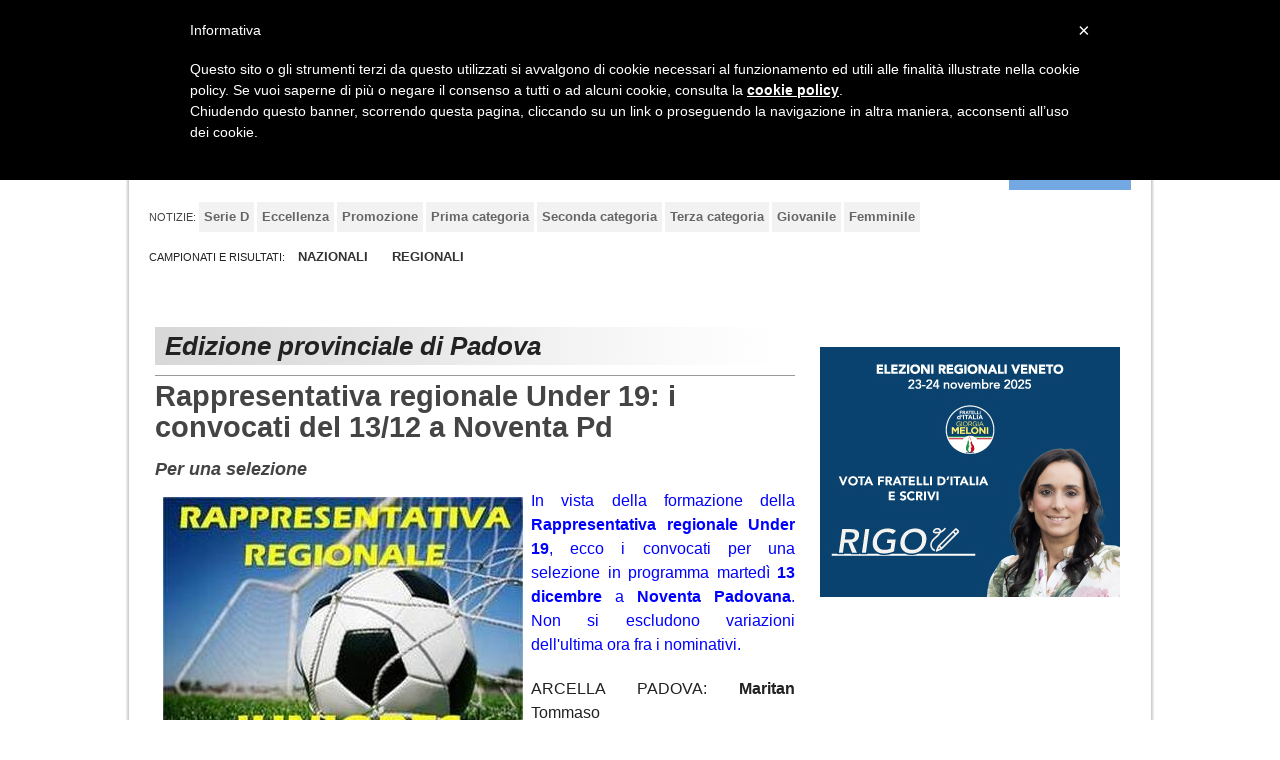

--- FILE ---
content_type: text/html; charset=UTF-8
request_url: https://www.venetogol.it/2022/12/11/rappresentativa-regionale-under-19-i-convocati-del-13-12-a-noventa-pd-033369/
body_size: 37794
content:
<!--inzio testata sito-->

<!DOCTYPE html PUBLIC "-//W3C//DTD XHTML 1.1//EN" "http://www.w3.org/TR/xhtml11/DTD/xhtml11.dtd">
<!--[if lt IE 7]><html class="lt-ie9 lt-ie8 lt-ie7" xmlns="http://www.w3.org/1999/xhtml" xml:lang="en"><![endif]-->
<!--[if IE 7]><html class="lt-ie9 lt-ie8" xmlns="http://www.w3.org/1999/xhtml" xml:lang="en"><![endif]-->
<!--[if IE 8]><html class="lt-ie9" xmlns="http://www.w3.org/1999/xhtml" xml:lang="en"><![endif]-->
<!--[if gt IE 8]><html xmlns="http://www.w3.org/1999/xhtml" xmlns:fb="http://ogp.me/ns/fb#"><![endif]-->
 <html>
<head>
<meta charset="UTF-8">
  <meta http-equiv="Content-Type" content="text/html; charset=utf-8" />
    <meta name="viewport" content="width=device-width">
      <link rel="icon" href="https://www.venetogol.it/images/nuovafavicon.ico" type="image/ico"/>

<title>Rappresentativa regionale Under 19: i convocati del 13/12 a Noventa Pd</title>
<meta name="description" content="Per una selezione" />  <!-- Google Tag Manager -->
<script>(function(w,d,s,l,i){w[l]=w[l]||[];w[l].push({'gtm.start':
new Date().getTime(),event:'gtm.js'});var f=d.getElementsByTagName(s)[0],
j=d.createElement(s),dl=l!='dataLayer'?'&l='+l:'';j.async=true;j.src=
'https://www.googletagmanager.com/gtm.js?id='+i+dl;f.parentNode.insertBefore(j,f);
})(window,document,'script','dataLayer','GTM-5DCRT8H');</script>
<!-- End Google Tag Manager -->

<!-- ProjectADV -->
<script src="//d27gtglsu4f4y2.cloudfront.net/prebid_hb_260_123.js" async></script>

<!-- TradeDoubler site verification 2318362 -->

<!-- Google tag (gtag.js) -->
<script async src="https://www.googletagmanager.com/gtag/js?id=G-Y4DLBT707D"></script>
<script>
  window.dataLayer = window.dataLayer || [];
  function gtag(){dataLayer.push(arguments);}
  gtag('js', new Date());

  gtag('config', 'G-Y4DLBT707D');
</script>


<!-- Go to www.addthis.com/dashboard to customize your tools -->
<script type="text/javascript" src="//s7.addthis.com/js/300/addthis_widget.js#pubid=ra-5405ce9b43ea6104"></script>

<!-- Quantcast Tag -->
<script type="text/javascript">
var _qevents = _qevents || [];

(function() {
var elem = document.createElement('script');
elem.src = (document.location.protocol == "https:" ? "https://secure" : "http://edge") + ".quantserve.com/quant.js";
elem.async = true;
elem.type = "text/javascript";
var scpt = document.getElementsByTagName('script')[0];
scpt.parentNode.insertBefore(elem, scpt);
})();

_qevents.push({
qacct:"p--CMFKPW-rDZD3",
uid:"__INSERT_EMAIL_HERE__"
});
</script>

<noscript>
<div style="display:none;">
<img src="//pixel.quantserve.com/pixel/p--CMFKPW-rDZD3.gif" border="0" height="1" width="1" alt="Quantcast"/>
</div>
</noscript>
<!-- End Quantcast tag -->

  <link rel="stylesheet" href="https://www.venetogol.it/css/foundation-min.css" />
  <link rel="stylesheet" type="text/css" href="https://www.venetogol.it/css/print.css" media="print" />
  <script src="https://www.venetogol.it/js/vendor/custom.modernizr.js"></script>

  <style>
    #containingDiv {
    	width:660px;margin:0 auto; padding:0;
    }

    @media screen and (min-width:1200px){
    #containingDiv {
    	width:660px;margin:0 auto; padding:0;
    }
    }

    @media screen and (max-width:767px){
    #containingDiv {
    	width:100%;margin:0 auto;padding:0;
    }
    }
  </style>

    <link href="https://www.venetogol.it/css/style.css" rel="stylesheet" type="text/css">
    <link href="https://www.venetogol.it/css/allinone_bannerRotator.css" rel="stylesheet" type="text/css">
    <link href='https://fonts.googleapis.com/css?family=Cabin' rel='stylesheet' type='text/css'>

    <script src="https://www.venetogol.it/js/jquery.min.js" type="text/javascript"></script>
    <script src="https://www.venetogol.it/js/jquery-ui.min.js"></script>
    <script src="https://www.venetogol.it/js/jquery.touchSwipe.min.js" type="text/javascript"></script>
    <script src="https://www.venetogol.it/js/allinone_bannerRotator.js" type="text/javascript"></script>

	<script type="text/javascript">
    jQuery(document).ready(function($) {

        $('#allinone_bannerRotator_classic').allinone_bannerRotator({
            skin: 'classic',
            width: 660,
            height: 400,
            responsive:true,
            thumbsWrapperMarginBottom:5,
            defaultEffect:'fade'
        });


    });

        jQuery(document).ready(function($) {

        $('#allinone_bannerWithPlaylist_easy2').allinone_bannerWithPlaylist({
                        skin: 'easy',
                        width:660,
                        height:320,
                        responsive:true,
                        responsiveRelativeToBrowser:false,
                        borderWidth: 0,
                        borderColor:"#000000",
                        playlistWidth: 240,
                        showThumbs:false,
                        numberOfThumbsPerScreen:5,
                        defaultEffect:'fade',
                        showCircleTimer:false,
                        enableTouchScreen:false
        });


        });
</script>

<!--IL TAG HEAD FINISCE NELLA PAGINA SUCCESSIVA, PER IMPLEMENTARE ULTERIORI SCRIPT-->
<!-- HIGHSLIDE-->
<script type="text/javascript" src="https://www.venetogol.it/lib/highslide/highslide-full-min.js"></script>
<link rel="stylesheet" type="text/css" href="https://www.venetogol.it/lib/highslide/highslide.css" />
<script type="text/javascript">
hs.graphicsDir = 'https://www.venetogol.it/lib/highslide/graphics/';
hs.outlineType = 'rounded-white';
hs.wrapperClassName = 'draggable-header';
</script>
<!-- HIGHSLIDE-->
<!-- FACEBOOK -->
    <meta property="og:url" content="https://www.venetogol.it/2022/12/11/rappresentativa-regionale-under-19-i-convocati-del-13-12-a-noventa-pd-033369/" />
    <meta property="og:description" content="In vista della formazione della Rappresentativa regionale Under 19, ecco i convocati per una selezio" />
    <meta property="og:image" content="https://www.venetogol.it/immagini/VE_immagini/foto/big/033369Rap Juniores.jpg" />
    <meta property="og:image:width" content="" />
    <meta property="og:image:height" content="" />
    <meta property="og:image:alt" content="Rappresentativa regionale Under 19: i convocati del 13/12 a Noventa Pd"/>
    <meta property="og:title" content="Rappresentativa regionale Under 19: i convocati del 13/12 a Noventa Pd" />
    <meta property="og:type" content="article" />
    <meta property="article:published_time" content="2022-12-11" />
    <meta property="article:section" content="Sports" />
    <meta property="og:site_name" content="Venetogol.it il portale del calcio dilettantistico veneto" />
    <meta property="fb:admins" content="1514974241" />

<!-- FACEBOOK -->

<!--SCRIPT BROWSER ALERT-->

<script src="https://www.venetogol.it/js/reject.js" type="text/javascript"></script>
<link rel="stylesheet" type="text/css" href="https://www.venetogol.it/css/reject.css" />

<script type="text/javascript">
$(document).ready(function() {
  $.reject();
    return false;
});
</script>

<!--SCRIPT BROWSER ALERT-->
<!-- SCRIPT GRAFICI HIGHCHARTS -->
<script src="https://www.venetogol.it/js/highcharts/highcharts.js"></script>
<script src="https://www.venetogol.it/js/highcharts/modules/exporting.js"></script>
<!-- SCRIPT GRAFICI HIGHCHARTS -->

<script src="https://www.google.com/recaptcha/api.js"></script>
<link rel="canonical" href="https://www.venetogol.it/2022/12/11/rappresentativa-regionale-under-19-i-convocati-del-13-12-a-noventa-pd-033369/"/>
<!-- INIZIO COOKIE POLICY -->
<script type="text/javascript">
  var _iub = _iub || [];
  _iub.csConfiguration = {
    cookiePolicyId: 7911542,
    siteId: 608578,
    lang: "it",
    priorConsent: false
  };
</script>
<!-- FINE COOKIE POLICY -->
<script type="text/javascript" src="//cdn.iubenda.com/cookie_solution/safemode/iubenda_cs.js" charset="UTF-8" async></script>
<!-- 
  URI no longer exists and has been permanently removed. (varnish)
<script type='text/javascript' src='https://videosynd.kataweb.it/syndLanding/SyndLanding.js'></script> -->

</head>
<body oncontextmenu="return false;">
<!-- Google Tag Manager (noscript) -->
<noscript><iframe src="https://www.googletagmanager.com/ns.html?id=GTM-5DCRT8H"
height="0" width="0" style="display:none;visibility:hidden"></iframe></noscript>
<!-- End Google Tag Manager (noscript) -->



<div id="wrapper">
	<div class="row">	<!--INIZIO BANNER MASTER TOPHEAD-->
			</div>		<!--FINE BANNER MASTER TOPHEAD-->

    <script>
function checkEmail() {
    var email = document.getElementById('email');
    var filter = /^([a-zA-Z0-9_\.\-])+\@(([a-zA-Z0-9\-])+\.)+([a-zA-Z0-9]{2,4})+$/;
    if (!filter.test(email.value)) {
    alert('Devi inserire un indirizzo email valido.');
	document.getElementById('email').className = 'error';		
   return false;
   } else if(!document.votaform.check.checked) {
   alert('Devi accettare il trattamento dei dati. Spunta la casella nel pop up vicino alla scritta \'Accetta il trattamento dei dati\''); 
   return false;
   } else {
	document.votaform.submit();
    }
    
}
</script>
<div id="modalvota" class="reveal-modal medium">
    <center>
        <h2>Vota il sondaggio</h2>
        <div class="accesso">
            <h5>Inserisci la tua email per votare</h5>
            <p>Puoi votare solo una volta per questo sondaggio e la tua email deve essere valida.<BR>
            La tua email non sarà resa ne pubblica ne visibile.
            </p>
            <form id="votaform" name="votaform" action="https://www.venetogol.it/rubriche/sondaggio/funvota.php" method="post">
            <input type="hidden" name="domanda-modal" id="domanda-modal">
            <input type="hidden" name="risposta-modal" id="risposta-modal">
            <input type="hidden" name="ip" value="13.59.190.135"> 
            <p><b>Consenso al trattamento dati:</b><br>
                <textarea>
Consenso al trattamento dati per le finalit&agrave; e con le modalit&agrave; indicate nell'impegno di riservatezza.
Vi autorizzo al trattamento dei miei dati per ricevere informazioni promozionali mediante posta, telefono, posta elettronica, sms, mms, effettuare analisi statistiche, sondaggi d'opinione da parte di Venetogol.it il portale del calcio dilettantistico veneto.

Consenso al trattamento dati per le finalit&agrave; e con le modalit&agrave; indicate nell'impegno di riservatezza.
Vi autorizzo alla lettura dei miei dati di navigazione per effettuare attivit&agrave; di analisi e migliorare l'offerta e i servizi del sito in linea con le mie preferenze e i miei interessi.

Consenso al trattamento dati per le finalit&agrave; e con le modalit&agrave; indicate nell'impegno di riservatezza.
Vi autorizzo alla comunicazione dei miei dati per ricevere informazioni promozionali mediante posta, telefono, posta elettronica, sms, mms, effettuare analisi statistiche, sondaggi d'opinione da parte di aziende terze. </textarea>
           
 </p>
 <input type="checkbox" name="check" id="check"> Accetta il trattamento dei dati.
             <input type="text" name="email" id="email" value="Email..." class="input1" onblur="if(this.value=='') this.value='Email...'" onfocus="if(this.value =='Email...' ) this.value=''">    
             <p></p>
            &nbsp;<input type="button" value="Entra" onclick="checkEmail()" class="button">
            </form>
        </div>
        <a class="close-reveal-modal">&#215;</a>
    </center>
</div>
<nav class="top-bar">		<!--INIZIO MENU TOP + CERCA-->
        <ul class="title-area">

            <section class="top-bar-section">
                <!-- Left Nav Section-->
                <ul class="left">
                  <li style="padding-top:8px"><a target="_blank" href="https://www.facebook.com/venetogol?fref=ts"><img src="https://www.venetogol.it/img/facebook.gif" alt="Facebook" /></a></li>
                  <li style="padding-top:8px"><a target="_blank" href="https://twitter.com/venetogol"><img src="https://www.venetogol.it/img/twitter.gif" alt="Twitter" /></a></li>
                  <li class="divider"></li>
                </ul>

                <!-- Right Nav Section -->
                <ul class="right">
                <li style="padding-top:8px"><a href="#" data-reveal-id="modalfacebook"><span class="menutop" id="accreg">Accedi / Registrati</span></a></li>
                  <li class="divider">|</li>
                  <li style="padding-top:8px" ><a href="https://www.venetogol.it/lavoraconnoi/"><span class="menutop">Contattaci</span></a></li>
                  <li class="divider"></li>
                  <li class="has-form">
                    <form name="ricerca" action="https://www.venetogol.it/risultati_ricerca.php" method="get">
                      <div class="row collapse">
                        <div class="small-8 columns" style="padding-right:0">
                          <input type="text" name="testo_cerca">
                          <input type="hidden" name="radio" value="articolo" />
                        </div>
                        <div class="small-3 columns">
                          <a href="#" onclick="document.ricerca.submit()" class="alert button menutop">Cerca</a>
                        </div>
                      </div>
                    </form>
                  </li>
                </ul>
          </section>
        </ul>
    </nav>		<!--FINE MENU TOP + CERCA-->

    <div id="modalfacebook" class="reveal-modal medium">
    	<center>
        	<h2>Accedi al Sito !</h2>
            <div class="accesso">
            	<h5>Usa le tue credenziali di accesso:</h5>
                <form id="loginform" action="https://www.venetogol.it/funzione_login.php" method="post">
    		                <input type="text" name="email" value="Email..." class="input1" onblur="if(this.value=='') this.value='Email...'" onfocus="if(this.value =='Email...' ) this.value=''">
                <input type="password" name="password" value="Password..." class="input1" onblur="if(this.value=='') this.value='Password...'" onfocus="if(this.value =='Password...' ) this.value=''">
                <a href="https://www.venetogol.it/recuperopass.php">Non ricordi più la password?</a><br><br />
				<a href="https://www.venetogol.it/registrazione/">Registrati</a><br><br />
                <input type="checkbox" checked="checked" name="restaconnesso"\>&nbsp;Resta connesso
                <br /><br />
                &nbsp;<input type="submit" value="Entra" class="button">
        		</form>
            </div>
            <p>oppure</p>
            <div class="accesso">
              <h4>Accedi con Facebook</h4>
              <fb:login-button scope="public_profile,email" onlogin="checkLoginState();">
              </fb:login-button>
            </div>
            <div id="status">
            </div>
        	<a class="close-reveal-modal">&#215;</a>
        </center>
    </div>


	<script language="JavaScript" type="text/javascript">
	$(document).ready(function() {
		var statolog = $.cookie("StatoLog");
		var nome = $.cookie("Nome");
		var cognome = $.cookie("Cognome");
		var idutente = $.cookie("IdUtente");
		if(statolog == 1) {
			if(nome != "" && cognome != "" && idutente != ""){
				$("#accreg").text("Ciao "+nome);
				$("#modalfacebook").html("<center><h4>Pannello di Controllo</h4><ul><li><a href=\"https://www.venetogol.it/profilo.php?id="+idutente+"\">Profilo</a></li><li><a href=\"https://www.venetogol.it/logout.php\">Logout</a></li></ul></center>");
			}
		}
	});
	</script>
    <div class="row">		<!--BARRA TITOLO + MANCHETTE-->
		
    <div class="large-6 columns text-center">
			<a href="https://www.venetogol.it/"><img src="https://www.venetogol.it/img/VE_logo.png" height="90" /></a>
		</div>
	</div>		<!--FINE BARRA TITOLO + MANCHETTE-->
    
<nav class="top-bar" style="margin-bottom:0; margin-top:1.250em;">		<!--MENU SELEZIONE PROVINCE-->
    <section class="top-bar-section">
    	<ul class="title-area">
        	<!-- Title Area -->
            <li class="name">
              <h1 class="toggle-topbar menu-icon" style="float: left;clear: left;width: 100%;padding-left: 4.00em;font-size: 1.20em;"><a href="#">Province</a></h1>
            </li>
            <!-- Remove the class "menu-icon" to get rid of menu icon. Take out "Menu" to just have icon alone -->
            <li class="toggle-topbar menu-icon"><a href="#"><span></span></a></li>
            <section class="top-bar-section">
            	<ul class="left ridicola" style="width:100%;">
                    <li style="text-transform: uppercase;font-size: 11px; line-height:30px;">Edizione: </li>

        <li class="divider"></li>
          <li><a href="https://www.venetogol.it/provincia/bassano-BS/" style="color:#73a8e2; background-color:none"> <span style="text-transform: uppercase">Bassano</span></a></li>
	        <li class="divider"></li>
          <li><a href="https://www.venetogol.it/provincia/belluno-BL/" style="color:#73a8e2; background-color:none"> <span style="text-transform: uppercase">Belluno</span></a></li>
	        <li class="divider"></li>
          <li><a href="https://www.venetogol.it/provincia/padova-PD/" style="color:#73a8e2; background-color:none"> <span style="text-transform: uppercase">Padova</span></a></li>
	        <li class="divider"></li>
          <li><a href="https://www.venetogol.it/provincia/rovigo-RO/" style="color:#73a8e2; background-color:none"> <span style="text-transform: uppercase">Rovigo</span></a></li>
	        <li class="divider"></li>
          <li><a href="https://www.venetogol.it/provincia/san-dona--SD/" style="color:#73a8e2; background-color:none"> <span style="text-transform: uppercase">San Dona'</span></a></li>
	        <li class="divider"></li>
          <li><a href="https://www.venetogol.it/provincia/treviso-TV/" style="color:#73a8e2; background-color:none"> <span style="text-transform: uppercase">Treviso</span></a></li>
	        <li class="divider"></li>
          <li><a href="https://www.venetogol.it/provincia/venezia-VE/" style="color:#73a8e2; background-color:none"> <span style="text-transform: uppercase">Venezia</span></a></li>
	        <li class="divider"></li>
          <li><a href="https://www.venetogol.it/provincia/verona-VR/" style="color:#73a8e2; background-color:none"> <span style="text-transform: uppercase">Verona</span></a></li>
	        <li class="divider"></li>
          <li><a href="https://www.venetogol.it/provincia/vicenza-VI/" style="color:#73a8e2; background-color:none"> <span style="text-transform: uppercase">Vicenza</span></a></li>
	        <li style="float:right">
            <a href="https://www.venetogol.it/seleziona_rosa.php" style="background-color:#73a8e2; color:#FFF">Carica la tua Rosa</a>
        </li>
        </ul>
        </section>
	</ul>
    </section>
</nav>
            <!--FINE MENU SELEZIONE PROVINCE-->
<nav class="top-bar" style="margin-bottom:0; margin-top:0.1em;">		<!--MENU SELEZIONE PROVINCE-->
    <section class="top-bar-section">
    	<ul class="title-area">
        	<!-- Title Area -->
            <li class="name">
              <h1 class="toggle-topbar menu-icon" style="float: left;clear: left;width: 100%;padding-left: 4.00em;font-size: 1.20em;"><a href="#">Notizie</a></h1>
            </li>
            <!-- Remove the class "menu-icon" to get rid of menu icon. Take out "Menu" to just have icon alone -->
            <li class="toggle-topbar menu-icon"><a href="#"><span></span></a></li>
            <section class="top-bar-section">
            	<ul class="left ridicola2" style="width:100%;">
				 <li style="text-transform: uppercase;font-size: 11px; line-height:30px;">Notizie: </li>
        <li class="divider"></li>
          <li style="background: #f2f2f2;border-radius: 0px;"><a href="https://www.venetogol.it/notizie/serie-d-0007/" style="background-color:none;color: #666;"> <span>Serie D</span></a></li>
	        <li class="divider"></li>
          <li style="background: #f2f2f2;border-radius: 0px;"><a href="https://www.venetogol.it/notizie/eccellenza-0008/" style="background-color:none;color: #666;"> <span>Eccellenza</span></a></li>
	        <li class="divider"></li>
          <li style="background: #f2f2f2;border-radius: 0px;"><a href="https://www.venetogol.it/notizie/promozione-0009/" style="background-color:none;color: #666;"> <span>Promozione</span></a></li>
	        <li class="divider"></li>
          <li style="background: #f2f2f2;border-radius: 0px;"><a href="https://www.venetogol.it/notizie/prima-categoria-0010/" style="background-color:none;color: #666;"> <span>Prima categoria</span></a></li>
	        <li class="divider"></li>
          <li style="background: #f2f2f2;border-radius: 0px;"><a href="https://www.venetogol.it/notizie/seconda-categoria-0011/" style="background-color:none;color: #666;"> <span>Seconda categoria</span></a></li>
	        <li class="divider"></li>
          <li style="background: #f2f2f2;border-radius: 0px;"><a href="https://www.venetogol.it/notizie/terza-categoria-0012/" style="background-color:none;color: #666;"> <span>Terza categoria</span></a></li>
	        <li class="divider"></li>
          <li style="background: #f2f2f2;border-radius: 0px;"><a href="https://www.venetogol.it/notizie/giovanile-0005/" style="background-color:none;color: #666;"> <span>Giovanile</span></a></li>
	        <li class="divider"></li>
          <li style="background: #f2f2f2;border-radius: 0px;"><a href="https://www.venetogol.it/notizie/femminile-0015/" style="background-color:none;color: #666;"> <span>Femminile</span></a></li>
	            </ul>
            </section>
		</ul>
       </section>
</nav>
            
            <div style="margin: 0px 0px 15px 0px;" class="row">	<!--INIZIO ROW IN 8-->
        	<div class="large-12 columns">	<!--INIZIO DIV 12-->
            	<div class="left">
                  <span style="text-transform: uppercase;font-size: 11px; line-height:30px;">Campionati e Risultati: </span>
				                <span class="menu-nuovo"><a href="https://www.venetogol.it/campionati-nazionali/">NAZIONALI</a></span>
                <span class="divisore"></span>
                                <span class="menu-nuovo"><a href="https://www.venetogol.it/campionati-regionali/">REGIONALI</a></span>
                <span class="divisore"></span>
				                       <!-- nascondi la voce di menu -->	
                				<span class="divisore"></span>
                                       <!-- nascondi la voce di menu -->	
                                <span class="divisore"></span>
                                      <span class="divisore"></span>
                  				<span class="divisore">&nbsp;</span>
				<span class="divisore">&nbsp;</span>
				                </div>
		</div>
    </div>
    <!--FINE MENU CAMPIONATI-->

    <div class="row">		<!--BANNER  MASTER LEADER-->
			</div>		<!--FINE BANNER MASTER LEADER-->
<!-- fine testata sito -->

<!-- Main Page Content and Sidebar -->

  <div style="margin-top:20px"  class="row">

    <!-- Main Blog Content -->
    <div class="large-8 columns" role="content">

        	<div >
         <div class="row" style="margin:1.250em 0 0.625em 0; background:url('https://www.venetogol.it/img/bg-provincia.png') no-repeat;">
             <h1 style="font-size:1.6em; font-style:italic; margin:5px 0 5px 10px; ">Edizione provinciale di Padova</h1>
         </div>
     <hr />
     </div>

    	
      <article>

	                    <h1 style="font-size:29px; line-height:31px; color:#444">Rappresentativa regionale Under 19: i convocati del 13/12 a Noventa Pd</h1>
        <h3 style="font-size:18px; line-height:22px; color:#444; font-style:italic">Per una selezione</h3>
                            <div class="addthis_native_toolbox"></div>
		

        <!--<div class="row">-->
	    <img style="float:left; padding:8px;" src="https://www.venetogol.it/immagini/VE_immagini/foto/big/033369Rap Juniores.jpg"/><span class="contenuto_articolo"><p style="text-align: justify;"><span style="color: #0000ff;">In vista della formazione della <strong>Rappresentativa regionale Under 19</strong>, ecco i convocati per una selezione in programma marted&igrave; <strong>13 dicembre</strong> a <strong>Noventa Padovana</strong>. Non si escludono variazioni dell'ultima ora fra i nominativi.</span></p>
<p style="text-align: justify;">ARCELLA PADOVA: <strong>Maritan</strong> Tommaso</p>
<p style="text-align: justify;">CAVARZERE: <strong>Marangon</strong> Matteo, <strong>Tiozzo Canazzo</strong> Alessandro</p>
<p style="text-align: justify;">MOZZECANE: <strong>Bertasini</strong> Davide</p>
<p style="text-align: justify;">SCHIO: <strong>Shehu</strong> Tomas</p>
<p style="text-align: justify;">TRISSINO: <strong>Cimponjer</strong> Daniel, <strong>Dalla Vecchia</strong> Sebastiano</p>
<p style="text-align: justify;">CALVI NOALE: <strong>Bellia</strong> Marco, <strong>Boriero</strong> Tommaso, <strong>Carraro</strong> Luca</p>
<p style="text-align: justify;">DUEVILLE: <strong>Guerra</strong> Francesco</p>
<p style="text-align: justify;">EUGANEA ROVOLON CERVARESE: <strong>Garon</strong> Samuele</p>
<p style="text-align: justify;">FAVARO: <strong>Cossalter</strong> Marco</p>
<p style="text-align: justify;">TREVISO: <strong>Shukolli</strong> Albiot</p>
<p style="text-align: justify;">GARDA: <strong>Zoccatelli</strong> Enrico</p>
<p style="text-align: justify;">CASTELNUOVO&nbsp;DEL GARDA:&nbsp;<strong>Aloisi</strong> Alessandro, <strong>Maimihai</strong> Robert</p>
<p style="text-align: justify;">GIORGIONE: <strong>Basso</strong> Nicola</p>
<p style="text-align: justify;">LIMENA: <strong>Cinetto</strong> Giovanni</p>
<p style="text-align: justify;">LIVENTINA: <strong>Battiston</strong> Michael</p>
<p style="text-align: justify;">MONTORIO: <strong>Harbar</strong> Matteo</p>
<p style="text-align: justify;">PESCANTINA SETTIMO: <strong>Colella</strong> Alessandro</p>
<p style="text-align: justify;">PETTORAZZA: <strong>Del Fiore</strong> Francesco</p>
<p style="text-align: justify;">PEDEMONTE: <strong>Fedrighi</strong> Lorenzo</p>
<p style="text-align: justify;">PRO SAMBONIFACESE: <strong>Jaraovi</strong> Youseff</p>
<p style="text-align: justify;">ROBEGANESE SALZANO: <strong>Antolini</strong> Nicol&ograve;, <strong>Tosco</strong> Davide</p>
<p style="text-align: justify;">SANDONA' 1922: <strong>Albis</strong> Anthony</p>
<p style="text-align: justify;">SCARDOVARI: <strong>Tofan</strong> Gabriele</p>
<p style="text-align: justify;">POZZONOVO: <strong>Cal&igrave;</strong> Edoardo</p>
<p style="text-align: justify;">UNION QDP: <strong>Simoni</strong> Filippo</p>
<p style="text-align: justify;">UNIONE LIMANA CAVARZANO: <strong>Panatta</strong> Raffaele</p>
<p style="text-align: justify;">UNITED BORGORICCO CAMPETRA: <strong>Papagno</strong> Matteo</p>
<p style="text-align: justify;">VILLAFRANCHESE: <strong>Gastaldello</strong> Daniel, <strong>Montrone</strong> Matteo</p>
<p style="text-align: justify;">VIRTUS: <strong>Odogwu</strong> Christian</p>
<p style="text-align: justify;"><span style="text-decoration: underline;">Staff</span></p>
<p style="text-align: justify;"><em>Consigliere responsabile coordinamento Rappresentative:</em> Pavanati Argentino</p>
<p style="text-align: justify;"><em>Dirigenti responsabili:</em>&nbsp;Furlan Mario, Bonora Osvaldo, Gastaldo Ennio</p>
<p style="text-align: justify;"><em>Selezionatore:</em> Bedin Valter</p>
<p style="text-align: justify;"><em>Collaboratore tecnico:</em> Zilli Marco</p>
<p style="text-align: justify;"><em>Preparatore atletico:</em> Mossuto Gianpaolo</p>
<p style="text-align: justify;"><em>Preparatore portieri:</em> Moni Bidin Federico</p>
<p style="text-align: justify;"><em>Medico:</em> Ferroni Massimiliano</p>
<p style="text-align: justify;">Fisioterapista Zoccarato Elio</p>
<p style="text-align: justify;"><em>Coordinatore organizzativo:</em> Mola Domenico</p></span><div style="margin:6px 0">
    <a href="https://www.facebook.com/sharer/sharer.php?u=https://www.venetogol.it/2022/12/11/rappresentativa-regionale-under-19-i-convocati-del-13-12-a-noventa-pd-033369/" target="_blank" style="background-color: #4267B2; color: white; padding: 10px 15px; text-decoration: none; border-radius: 5px;">
        Condividi su Facebook
    </a>
    &nbsp;&nbsp;
    <a href="https://twitter.com/intent/tweet?url=https://www.venetogol.it/2022/12/11/rappresentativa-regionale-under-19-i-convocati-del-13-12-a-noventa-pd-033369/" target="_blank" style="background-color: #1DA1F2; color: white; padding: 10px 15px; text-decoration: none; border-radius: 5px;">
        Condividi su X
    </a>

</div>

<div id="prj_artcorr"></div>
        <!-- AddThis Button BEGIN -->

<!-- Go to www.addthis.com/dashboard to customize your tools -->
<div style="float:left;margin:1em 0" class="addthis_native_toolbox">
<script>var pfHeaderImgUrl = '';var pfHeaderTagline = '';var pfdisableClickToDel = 0;var pfHideImages = 0;var pfImageDisplayStyle = 'right';var pfDisablePDF = 0;var pfDisableEmail = 0;var pfDisablePrint = 0;var pfCustomCSS = '';var pfBtVersion='2';(function(){var js,pf;pf=document.createElement('script');pf.type='text/javascript';pf.src='//cdn.printfriendly.com/printfriendly.js';document.getElementsByTagName('head')[0].appendChild(pf)})();</script><a href="https://www.printfriendly.com" style="color:#6D9F00;text-decoration:none;" class="printfriendly" onclick="window.print();return false;" title="Printer Friendly and PDF"><img style="border:none;-webkit-box-shadow:none;box-shadow:none;" src="//cdn.printfriendly.com/buttons/print-button-gray.png" alt="Print Friendly and PDF"/></a>
</div>
<!--</div>-->
<div style="clear:right">
    <a href="https://www.venetogol.it/autore/alberto-zamprogno-37/"><img style="float:left; clear:left;" src="https://www.venetogol.it/image.php?image=/immagini/VE_immagini/fotoautori/Vgol 02.jpg&width=80" align="left"/></a>
    <span style="font-size:0.875em; font-weight:bold; float:left">&nbsp;&nbsp;Scritto da <a href="https://www.venetogol.it/autore/alberto-zamprogno-37/">Alberto Zamprogno</a> il 11/12/2022</span>
</div>
      </article>

<div style="margin:10px 0 10px 0; text-align:center;">
</div>

<!-- DISQUS -->
<div style="clear:left;" id="disqus_thread"></div>
<!-- DISQUS -->
<script type="text/javascript">
	/* * * CONFIGURATION VARIABLES: EDIT BEFORE PASTING INTO YOUR WEBPAGE * * */
	var disqus_shortname = 'venetogol'; // required: replace example with your forum shortname

	/* * * DON'T EDIT BELOW THIS LINE * * */
	(function() {
		var dsq = document.createElement('script'); dsq.type = 'text/javascript'; dsq.async = true;
		dsq.src = '//' + disqus_shortname + '.disqus.com/embed.js';
		(document.getElementsByTagName('head')[0] || document.getElementsByTagName('body')[0]).appendChild(dsq);
	})();
</script>


<div style="margin-top:1.4em; margin-bottom:3px; border-bottom:1px solid #000">&nbsp;</div><hr /><h3>Altri articoli dalla provincia...</h3><hr /><hr /><br /><a href="https://www.venetogol.it/provincia/padova-PD/">Vai all'edizione provinciale</a>

    </div>

    <!-- End Main Content -->


    <!-- Sidebar -->
    <aside class="large-4 columns" style="margin-top:1.250em">
	<div class="rubriche_dx" align="center"></div><div class="rubriche_dx" align="center"><a href="https://www.venetogol.it/openbann.php?bancod=000000426&bancli=0292&provincia=PD" target="_blank">
		<img src="https://www.venetogol.it//immagini/File_banner/Banner-300x250-3.jpg" /></a></div>
    </aside>

    <!-- End Sidebar -->
  </div>


     <div class="row footer-container" style="margin-top:1.250em">
    	<div class="large-4 columns">
	<div class="footer">
        <ul style="float:left;  width:40%; font-size: 0.6em; ">
    <li><a style="color:#B00004" target="_blank" href="https://www.abruzzogol.net">Abruzzo</a></li>
    <li><a href="https://www.venetogol.it/nonattive.php">Basilicata</a></li>
    <li><a style="color:#B00004" target="_blank" href="https://www.calabriagol.it">Calabria</a></li>
    <li><a href="https://www.venetogol.it/nonattive.php">Campania</a></li>
    <li><a style="color:#B00004" target="_blank" href="https://www.emiliagol.it">Emilia</a></li>
    <li><a href="https://www.venetogol.it/nonattive.php">Romagna</a></li>
    <li><a style="color:#B00004" target="_blank" href="https://www.friuligol.it">Friuli Venezia Giulia</a></li>
    <li><a href="https://www.venetogol.it/nonattive.php">Lazio</a></li>
    <li><a style="color:#B00004" target="_blank" href="https://www.liguriagol.it">Liguria</a></li>
    <li><a href="https://www.venetogol.it/nonattive.php">Lombardia</a></li>
    <li><a style="color:#B00004" target="_blank" href="https://www.marcheingol.it">Marche</a></li>
 </ul>
 <ul style="float:right; width:40%; font-size: 0.6em; ">
    <li><a href="https://www.venetogol.it/nonattive.php">Molise</a></li>
    <li><a style="color:#B00004" target="_blank" href="https://www.tuttocalciopiemonte.com">Piemonte</a></li>
	<li><a href="https://www.venetogol.it/nonattive.php">Valle d'Aosta</a></li>
    <li><a href="https://www.venetogol.it/nonattive.php">Puglia</a></li>
    <li><a style="color:#B00004" target="_blank" href="https://www.sardegnaingol.it">Sardegna</a></li>
    <li><a style="color:#B00004" target="_blank" href="https://www.siciliaingol.it">Sicilia</a></li>
    <li><a style="color:#B00004" target="_blank" href="https://www.toscanagol.it">Toscana</a></li>
    <li><a href="https://www.venetogol.it/nonattive.php">Trentino</a></li>
    <li><a style="color:#B00004" target="_blank" href="https://www.altoadigegol.it">Alto Adige</a></li>
    <li><a style="color:#B00004" target="_blank" href="https://www.settecalcio.it">Umbria</a></li>
    <li><a style="color:#B00004" target="_blank" href="https://www.venetogol.it">Veneto</a></li>
</ul>
    </div>
</div>
<div class="large-3 columns">
	<div class="footer">
    	<ul>
        	<li><a href="https://www.venetogol.it/redazione/">Redazione</a></li>
            <li><a href="https://www.venetogol.it/chisiamo/">Chi siamo</a></li>
             <li><a href="https://www.venetogol.it/lavoraconnoi/">Collabora con noi</a></li>
            <li><a href="https://www.venetogol.it/locandina/">Locandina</a></li>
            <!-- <li><a href="https://www.venetogol.it/pubblicita/">Pubblicità</a></li>-->
            <li><a href="https://www.venetogol.it/almanacco/">Almanacco</a></li> 
            <li><a href="//www.iubenda.com/privacy-policy/7911542" class="iubenda-white iubenda-embed" title="Privacy Policy">Privacy Policy</a><script type="text/javascript">(function (w,d) {var loader = function () {var s = d.createElement("script"), tag = d.getElementsByTagName("script")[0]; s.src = "//cdn.iubenda.com/iubenda.js"; tag.parentNode.insertBefore(s,tag);}; if(w.addEventListener){w.addEventListener("load", loader, false);}else if(w.attachEvent){w.attachEvent("onload", loader);}else{w.onload = loader;}})(window, document);</script></li>
        </ul>
    </div>
</div>
<div class="large-5 columns">
	<div class="footer">
    	<p>Copyright &copy; 2021 Venetogol.it<br />
        Agenzia Giornalistica Multimediale.<br />
        Tutti i diritti riservati. p.IVA: 04367900265</p>
        
        <p><em>E' vietata la riproduzione, totale o parziale, dei testi <br />
        e delle immagini contenute in questo sito Internet senza <br />
        l'autorizzazione.</em></p>
        
        <p>Viale della Repubblica, 32<br>
		31020 San Polo di Piave (Tv)<br />
		<a href="mailto:info@venetogol.it">info@venetogol.it</a><br /><br />
		<b>Redazione</b> <br />
		Alberto Zamprogno - Tel. 346.6022134 - <a href="mailto:venetogol@gmail.com">venetogol@gmail.com</a><br />
        	</div>
</div>

<!-- ########### Ad Script for venetogol.it_RichMedia1 ################# -->
<!-- ####### Fine Ad Script for venetogol.it_RichMedia1 ################ -->

    </div>

<!-- [if gt IE 8]>
  <script>
  document.write('<script src=https://www.venetogol.it/' +
  ('__proto__' in {} ? 'js/vendor/zepto' : 'js/vendor/jquery') +
  '.js><\/script>')
  </script>
  <![endif]-->

  <script src="https://www.venetogol.it/js/foundation.min.js"></script>
  <!--
  <script src="js/foundation/foundation.clearing.js"></script>
  <script src="js/foundation/foundation.reveal.js"></script>
  <script src="js/foundation/foundation.topbar.js"></script>


  <script src="js/foundation/foundation.js"></script>

  <script src="js/foundation/foundation.alerts.js"></script>


  <script src="js/foundation/foundation.cookie.js"></script>

  <script src="js/foundation/foundation.dropdown.js"></script>

  <script src="js/foundation/foundation.forms.js"></script>

  <script src="js/foundation/foundation.joyride.js"></script>

  <script src="js/foundation/foundation.magellan.js"></script>

  <script src="js/foundation/foundation.orbit.js"></script>

  <script src="js/foundation/foundation.placeholder.js"></script>


  <script src="js/foundation/foundation.section.js"></script>

  <script src="js/foundation/foundation.tooltips.js"></script>

  -->

  <script>
    jQuery(document).foundation();
  </script>

</div> <!--FINE WRAPPER-->
</body>
</html>
<div style="color:#999; font-size:10px">Tempo esecuzione pagina: 0,05835 secondi</div>

--- FILE ---
content_type: text/css
request_url: https://www.venetogol.it/css/style.css
body_size: 5361
content:
@charset "utf-8";
/* CSS Document */
.centered { text-align:center }

.titolonews { color:#1a1a1a; font-size:0.875em; margin-bottom:3px}

.archivio { font-size: 0.625em; font-weight:normal; font-style:italic; line-height:2.8}

#ticker { height: 334px; overflow: hidden; padding-top:4px }

#ticker li { height: 55px; border-bottom: 1px dotted #a1a1a1; padding-top:0.475em }

#ticker li a:link, #ticker li a:visited, #ticker li a:hover { color:#000; text-decoration:none}

.rosso { background-color:#bb1900}

.blu { background-color:#122244}

.verde { background-color:#0d6101}

.celeste { background-color:#007469}

.magenta { background-color:#850129}

.nero { background-color:#000000}

.blue { background-color: #2297f2}

.rubrica_z_top { width:100%; height:30px; color:#FFFFFF}

.rubrica_z_top h2 { font-family:Arial, Helvetica, sans-serif; font-size:0.930em; color:#ffffff; line-height:2.2; font-weight:normal; padding-left:10px}

.rubrica_z_top h2 img { vertical-align:-3%;}

.rubrica_z { /*height:160px*/ }

.rubrica_z a:link, .rubrica_z a:visited, .rubrica_z a:hover { color:#444; font-size:0.75em; font-weight:bold;}

h3.archivioart { color:@#444; font-size:1em}

.archiviocorpo { font-size:0.75em}

.compleanno li { border-bottom:1px dotted #a1a1a1; padding:3px 0}

.compleanno li a:link, .compleanno li a:visited, .compleanno li a:hover { color:#000}

.footer-container { background-image:url('../img/bg-footer.png'); background-repeat:no-repeat; background-position: top center}

.footer { padding: 1.5em; color:#fff;}

.footer a:link,.footer a:visited,.footer a:hover { color:#fff; text-decoration:none; font-weight:bold}

.footer p { font-size:0.75em}

.rubriche a:link,.rubriche a:visited,.rubriche a:hover { color:#000; font-weight:bold}

.accesso {border:solid 2px #dcdcdc; -moz-border-radius: 12px; -webkit-border-radius: 12px; border-radius: 12px; padding:1em}

.archivioart a:link, .archivioart a:visited, .archivioart a:hover { font-size:1.175em; color:#1a1a1a;}

.classifica_titolo1 {}

.news_campionato { margin:1em 0; float: left;}

.bannerlaterale {margin-top: 10px;}

#bordo_ricerca{border-bottom:dotted 1px #333;clear:left;float:left; margin:1em 0; width:100%}
#titolo_ricerca{clear:both}
#corpo_ricerca{font-size:0.8em;clear:left}
#firma_ricerca{font-size:10px;clear:left;float:left}
#data_ricerca{font-size:10px;color:#F00;float:left}
#titolo_ricerca a:link,#titolo_ricerca a:visited,#titolo_ricerca a:hover { color:#000; font-weight:bold; font-family:Georgia, "Times New Roman", Times, serif; font-size:1.25em}
.classificamiddle{	font-size:0.95em; width:630px;}
.calendariomiddle{	font-size:0.95em;}
.menu-province{height: 25px;
background-image: url('../images/bg_menusito.jpg');
background-repeat: repeat-x;}
#titolo-apertura{position: absolute; width:98%; color:white; background: transparent url('../images/back.black.80p.png') repeat 0 0;margin:0;padding:5px 0; font-size:1.7em
}
#titolo-apertura a:link,#titolo-apertura a:visited{color:#FFF; margin:0;}
#titolo-apertura a:hover{text-decoration:underline}

.rubriche_dx {margin-bottom:1.250em}
.archivioprov1{font-size: 0.85em; line-height:1.3em;}
.archivioprov2{font-size: 0.75em;line-height:1.3em;}
.colorcampio {color:#0054c2;}
.colorcampio a:link,.colorcampio a:visited {color:#0054c2;}
.classifica-squadra {color:#0054c2; font-size: 1.15em; line-height:1.55em;font-weight:bold}
.classifica-squadra a:link,.classifica-squadra a:visited{color:#0054c2; font-weight:bold}
.classifica-data {font-size: 1.20em;}

.disqus_comments a:link { color:red};

.menu-nuovo {
padding: 0 5px;
line-height: 40px;
font-size: 0.8125em;
/*background: #fff;*/ }
.menu-nuovo a:visited,.menu-nuovo a:link{color:#333;
padding: 8px 10px;
font-size: 0.8125em;
font-weight: bold}
.menu-nuovo :hover {
background: #F2F2F2;
color:#666;
height:39px; }
.menu-nuovo a:visited:hover,.menu-nuovo a:link:hover{color:#666;}
.divisore {
height: 35px;
width: 3px;
padding:7px 0 7px 0;
}

.menu-classifica{color:black; font-size: 1.00em; line-height: 1.20em;font-weight:bold}
.menu-classifica a:link,.menu-classifica a:visited{color:black; font-weight:bold}
.menu-classifica-prov{color:black; font-size: 1.00em; line-height: 1.60em;font-weight:bold}
.menu-classifica-prov a:link,.menu-classifica-prov a:visited{color:black; font-weight:bold}



.menu_risultati{text-align:center; color:#FFF; margin-left:2px; font-size:0.9em; margin-bottom:0;background-image:url('../images/bg-menu-squadre.png'); background-repeat:repeat-x; font-weight:bold;}
.menu_risultati a:link,.menu_risultati a:visited {color:black;}

.menu-nuovo-italia {
line-height: 20px;
font-size: 0.8125em;;
/*background: #fff;*/ }
.menu-nuovo-italia a:visited,.menu-nuovo-italia a:link{color: #111;
padding: 1px 4px;
font-size: 1.18em;
font-weight: bold;}
.menu-nuovo-italia :hover {
background: #aaa;
color:whitesmoke;
height:39px; }
.menu-nuovo-italia a:visited:hover,.menu-nuovo-italia a:link:hover{color:whitesmoke;}
#tabute{margin:15px 0;}
.rubrica_z li{list-style-type: none;}
.video-rep{float: left;}
.video .testata {text-transform: uppercase;color: #087bbb; font-weight:700;}
.styled-select select {
    width: 10.714em;
   float: right;}

.contenuto_articolo{font-size: 1em; line-height: 1.5}


--- FILE ---
content_type: application/javascript
request_url: https://www.iubenda.com/cookie-solution/confs/js/7911542.js
body_size: -45
content:
_iub.csRC = { showBranding: true }
_iub.csEnabled = true;
_iub.csPurposes = [5,4,3,2,1];
_iub.cpUpd = 1700633532;
_iub.csT = 0.025;
_iub.googleConsentModeV2 = true;
_iub.totalNumberOfProviders = 9;
